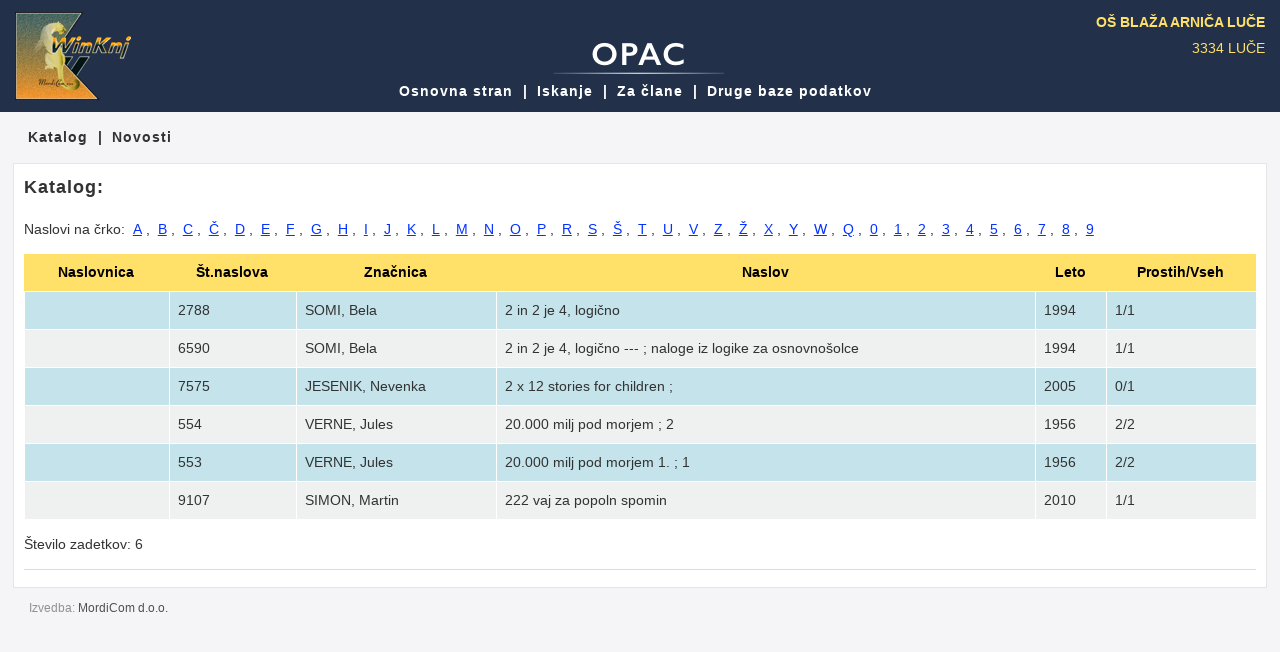

--- FILE ---
content_type: text/html; charset=Windows-1250
request_url: http://116270.winknj.si/index.php?NP_NASLOV_START=2
body_size: 1445
content:
<!doctype html>
<html lang="sl-SI">
<head>
<meta charset="windows-1250">
<title>WinKnj - OPAC</title>
<!--<meta name="viewport" content="width=device-width, initial-scale=1">-->						   
<link rel="stylesheet" href="css/opac.css?t=?1768416826">	
</head>
<body>
<!-- začetek glava -->
<div id="masthead">

<!-- začetek top menu -->
<div id="topnavcontainer">
<div id="navcontainer">
<ul id="navlist"><li><a href="index.php?pg=osnovna">Osnovna stran</a></li><li>|</li><li><a href="index.php?pg=iskanje">Iskanje</a></li><li>|</li><li><a href="index.php?pg=clani">Za člane</a></li><li>|</li><li><a href="index.php?pg=baze">Druge baze podatkov</a></li></ul></div></div>
<!-- konec top menu -->

<div class="content">
<div id="logo" class="winknj_logo"></div>
<div id="top_login">
<h4 id="uporabnik" class="nomargintop">OŠ BLAŽA ARNIČA LUČE</h4><span>3334 LUČE</span></div></div>

</div>
<!-- konec glava -->

<!-- začetek layoutwrapper -->
<div id="layoutwrapper">

<!-- začetek forme menu -->
<div id="menu_top">
<div id="language"></div>
<ul class="mnuitem"><li><a href="index.php?pg=osnovna&sub=katalog">Katalog</a></li><li>|</li><li><a href="index.php?pg=osnovna&sub=novosti">Novosti</a></li></ul></div>
<!-- konec forme menu -->


<!-- začetek wrapper, mainbox, maincontent -->
<div id="wrapper"><div id="mainbox"><div id="maincontent">


<!-- <div class="clearit"></div> -->

<h3>Katalog:</h3><p class="katalog">Naslovi na črko: <a href="index.php?NP_NASLOV_START=A">A</a>, <a href="index.php?NP_NASLOV_START=B">B</a>, <a href="index.php?NP_NASLOV_START=C">C</a>, <a href="index.php?NP_NASLOV_START=Č">Č</a>, <a href="index.php?NP_NASLOV_START=D">D</a>, <a href="index.php?NP_NASLOV_START=E">E</a>, <a href="index.php?NP_NASLOV_START=F">F</a>, <a href="index.php?NP_NASLOV_START=G">G</a>, <a href="index.php?NP_NASLOV_START=H">H</a>, <a href="index.php?NP_NASLOV_START=I">I</a>, <a href="index.php?NP_NASLOV_START=J">J</a>, <a href="index.php?NP_NASLOV_START=K">K</a>, <a href="index.php?NP_NASLOV_START=L">L</a>, <a href="index.php?NP_NASLOV_START=M">M</a>, <a href="index.php?NP_NASLOV_START=N">N</a>, <a href="index.php?NP_NASLOV_START=O">O</a>, <a href="index.php?NP_NASLOV_START=P">P</a>, <a href="index.php?NP_NASLOV_START=R">R</a>, <a href="index.php?NP_NASLOV_START=S">S</a>, <a href="index.php?NP_NASLOV_START=Š">Š</a>, <a href="index.php?NP_NASLOV_START=T">T</a>, <a href="index.php?NP_NASLOV_START=U">U</a>, <a href="index.php?NP_NASLOV_START=V">V</a>, <a href="index.php?NP_NASLOV_START=Z">Z</a>, <a href="index.php?NP_NASLOV_START=Ž">Ž</a>, <a href="index.php?NP_NASLOV_START=X">X</a>, <a href="index.php?NP_NASLOV_START=Y">Y</a>, <a href="index.php?NP_NASLOV_START=W">W</a>, <a href="index.php?NP_NASLOV_START=Q">Q</a>, <a href="index.php?NP_NASLOV_START=0">0</a>, <a href="index.php?NP_NASLOV_START=1">1</a>, <a href="index.php?NP_NASLOV_START=2">2</a>, <a href="index.php?NP_NASLOV_START=3">3</a>, <a href="index.php?NP_NASLOV_START=4">4</a>, <a href="index.php?NP_NASLOV_START=5">5</a>, <a href="index.php?NP_NASLOV_START=6">6</a>, <a href="index.php?NP_NASLOV_START=7">7</a>, <a href="index.php?NP_NASLOV_START=8">8</a>, <a href="index.php?NP_NASLOV_START=9">9</a> </p><table id="sort" class="tbl"><tr><th>Naslovnica</th><th>Št.naslova</th><th>Značnica</th><th>Naslov</th><th>Leto</th><th>Prostih/Vseh</th></tr><tr OnClick="GetNasl(2788)" class="even"><td style="width:128px;"></td><td>2788</td><td>SOMI, Bela </td><td>2 in 2 je 4, logično </td><td>1994 </td><td>1/1</td></tr><tr OnClick="GetNasl(6590)"><td style="width:128px;"></td><td>6590</td><td>SOMI, Bela </td><td>2 in 2 je 4, logično --- ;  naloge iz logike za osnovnošolce </td><td>1994 </td><td>1/1</td></tr><tr OnClick="GetNasl(7575)" class="even"><td style="width:128px;"></td><td>7575</td><td>JESENIK, Nevenka </td><td>2 x 12 stories for children ;  <with classroom ideas> </td><td>2005 </td><td>0/1</td></tr><tr OnClick="GetNasl(554)"><td style="width:128px;"></td><td>554</td><td>VERNE, Jules </td><td>20.000 milj pod morjem  ; 2 </td><td>1956 </td><td>2/2</td></tr><tr OnClick="GetNasl(553)" class="even"><td style="width:128px;"></td><td>553</td><td>VERNE, Jules </td><td>20.000 milj pod morjem 1.  ; 1 </td><td>1956 </td><td>2/2</td></tr><tr OnClick="GetNasl(9107)"><td style="width:128px;"></td><td>9107</td><td>SIMON, Martin </td><td>222 vaj za popoln spomin </td><td>2010 </td><td>1/1</td></tr></table><p>Število zadetkov: 6</p><hr />
</div></div></div>
<!-- konec wrapper, mainbox, maincontent -->

</div>
<!-- konec layoutwrapper -->

<div id="box_overlay"></div>

<div id="box_content">
<a href="#" id="close"></a>
</div>
<a href="#" id="open"></a>

<script src="http://www.winknj.si/OPAC/js/opac.js"></script>
<div id="ajax"></div>


<div class="clearit"></div>
<div id="footer">
<div class="content">Izvedba: <a href="http://www.mordicom.eu/" target="_parent">MordiCom d.o.o.</a></div></div>
</body></html>


--- FILE ---
content_type: text/css
request_url: http://116270.winknj.si/css/opac.css?t=?1768416826
body_size: 2673
content:
html,body{font:14px/21px -apple-system, BlinkMacSystemFont, "Segoe UI", "Roboto", "Oxygen", "Ubuntu", "Helvetica Neue", Arial, sans-serif;color:#333; background:#f5f5f7; margin:0px; padding:0px;min-height:100%;min-width:100%;ms-text-size-adjust:100%;-webkit-text-size-adjust:100%;-webkit-tap-highlight-color:transparent}
#masthead{color:#999; background:#223149 url("http://www.winknj.si/images/Opac-Retina.png") center no-repeat;background-size:194px 36px;padding:0px; margin:0; height:112px}
@media screen and (-webkit-min-device-pixel-ratio: 2) {
#masthead{background-image:url("http://www.winknj.si/images/Opac-Retina@2x.png")}}

#logo{float:left}
.winknj_logo {background-image: url("http://www.winknj.si/images/logo_1x.png");background-size: cover;height: 88px;width: 116px;}
@media screen and (-webkit-min-device-pixel-ratio: 2) {
.winknj_logo {background-image: url("http://www.winknj.si/images/logo_2x.png")}}

#masthead .content{padding:12px 15px}
#language{float:right; width:32px; height:20px; border:0; outline:none}

#layoutwrapper{width:98%; margin:0 auto}
#wrapper{margin:0; border:1px solid #e5e5e5; background:#fff}
#mainbox{margin:0; padding:0; min-height:400px}
#maincontent{padding:10px}
#maincontent a{color:#0433ff; text-decoration:underline; outline:none}
#maincontent a:hover{color:#F00; text-decoration:none}

#nakup{max-width:256px; float:left;margin: 0 10px 10px 0}
#nakup img {min-width:128px;max-width:256px; padding-top: 3px}

#footer .content{padding:10px 10px; color:#929292}
#footer{width:97%; margin:0 auto; padding:0px; font-size:12px;min-height:100px}
#footer a:link{color:#515154; text-decoration:none}
#footer a:visited{color:#515154; text-decoration:none}
#footer a:hover{color:#515154; text-decoration:underline}
.nomargintop{margin-top:0}
.clearit{clear:both; height:0; line-height:.0; font-size:0}

h1,h2,h3{color:000;letter-spacing:1px; margin-top: 0}
h2{font-size:18px;line-height:27px}
h2 img{vertical-align: middle}
/*h3{font-size:24px;line-height:36px;letter-spacing:1px; margin-top: 0}*/
h3{font-size:18px;line-height:27px}

#top_login h4{margin:0 0 5px 0}
#top_login{font-size:14px;float:right; color:#FFE068;padding:0;text-align:right;line-height:21px}
hr{border:0px; height:1px; background-color:#ddd}

input, select {font-size: 14px;-webkit-appearance: none; border: 1px solid #bbb!important;border-radius: 0!important;padding: 4px!important;outline:0 none}
textarea {font-size: 14px;outline:0 none}

#forme {margin-top: 20px}

.confirmed{border-top:1px solid #bbb; margin:7px 0 0 0; padding:10px 0 0 0}
.button_confirmed{margin:10px 0 0 0;background:#fff;border: 1px solid #bbb;border-radius: 2px;color: #000;font-size: 14px;padding:4px 8px 4px 8px;text-align: center;text-decoration:none;-webkit-transition:all .2s ease-out;transition:all .2s ease-out}
.button_confirmed span.confirmed{border:0; outline:none}
.button_confirmed:hover{background:#eee}

.button_find{margin:10px 0 0 0;background:#fff;border: 1px solid #bbb;border-radius: 2px;color: #000;font-size: 14px;padding:4px 8px 4px 8px;text-align: center;text-decoration:none;-webkit-transition:all .2s ease-out;transition:all .2s ease-out}
.button_find span.find{border:0; outline:none}
.button_find:hover{background:#eee}

.buy{text-decoration:none; outline:none}
.button_buy{background:#fff; border:1px solid #376A79; color:#333; letter-spacing:1px; padding:4px; cursor:pointer;text-align:left;font-size: 14px}
.button_buy span.buy{border:0; outline:none}
.button_buy:hover{background:#009051; border:1px solid #2C5115; color:#fff}

.button_clear{margin:10px 0 0 10px;background:#fff;border: 1px solid #bbb;border-radius: 2px;color: #000;font-size: 14px;padding:4px 8px 4px 8px;text-align: center;text-decoration:none;-webkit-transition:all .2s ease-out;transition:all .2s ease-out}
.button_clear span.clear{border:0; outline:none}
.button_clear:hover{background:#eee}

.registration .left{width:110px; float:left; padding:10px 0px 0px 7px; min-height:24px}
.registration .right{width:200px; float:left; padding:4px 5px 5px 6px; min-height:24px}
.registration .title{margin-bottom:7px}
.registration .row{background-color:none; display:block; min-height:32px}
.registration .text{width:192px}
.registration input{padding: 4px}
.registration{background:#fbfbfb;padding:10px; width:328px; font-size:14px; line-height:none;border:3px solid #bbb; margin:0 auto}

.basic .left{width:412px; float:left; padding:6px 5px 5px 6px; min-height:24px}
.basic .row{background-color:none; display:block; min-height:32px}
.basic .title{margin-bottom:7px}
.basic{background:#fbfbfb;padding:10px;width:423px; font-size:14px; line-height:none; border:3px solid #bbb; margin:0 auto}

.advanced .left{width:110px; float:left; padding:10px 0px 0px 7px; min-height:24px}
.advanced .left input, select {background: #fff url(http://www.winknj.si/OPAC/images/vertical_arrow.png) no-repeat;background-position:100% 50%}
.advanced .right{width:200px; float:left; padding:6px 5px 5px 6px; min-height:24px}
.advanced .title{margin-bottom:7px}
.advanced .row{background-color:none; display:block; min-height:32px}
.advanced .text{width:192px}
.advanced{background:#fbfbfb;padding:10px; width:423px; font-size:14px;border:3px solid #bbb; line-height:none}

.find{border-top:1px solid #bbb; margin:7px 0 0 0; padding:10px 0 0 0}

.tbl{border-collapse: collapse; width:100%; font-size:100%; background-color:#fff; empty-cells:show}
.tbl th{background-color:#FFE068; font-weight:600; color:#000; padding:8px; empty-cells:show}
.tbl td{padding:8px; empty-cells:show;border: 1px solid #fff}
.tbl td img{width:128px;}
.tbl tr{background-color:#EFF1F1}
.tbl tr:hover{background-color:#64b0c9; color:#fff}
.tbl tr.even{background:#C4E3EB}
.tbl tr.even:hover{background-color:#64b0c9; color:#fff}

.tbla{border-collapse: collapse; width:100%; font-size:100%; background-color:#fff; empty-cells:show}
.tbla th{background-color:#FFE068; font-weight:600; color:#000; padding:8px; empty-cells:show}
.tbla td{padding:8px; empty-cells:show;border: 1px solid #fff}
.tbla tr{background-color:#EFF1F1}
.tbla tr.even{background:#C4E3EB}
.tbla tr.razred{background:#FEB190}
.tbla tr.predmet{background:#FEFD90}

.img_big{width:256px; margin-bottom:10px; height:auto; border:0}
.img_small{width:128px; height:auto; border:0}

#menu_top{background:#f5f5f7; padding:5px 10px 5px 10px;margin: 0; min-height:20px}

#topnavcontainer{position:relative; z-index:auto}
#navcontainer ul{padding:7px 0 0 0; margin:0 auto; list-style-type:none; color:#FFF; width:100%; font:14px; font-weight:600; text-align:center; position:absolute; top:74px}
#navlist li{display:inline; margin:0 10px 0 0; padding:0}
#navlist li a{text-decoration:none; color:#fff;letter-spacing: 1px; outline:none}
#navlist li a:hover{color:#fff; text-decoration:underline}

.tips{margin:0 15px 0 0}
.tips_content{width:400px; padding:5px 10px; background:#fff; border:1px solid #59A0B4; margin-left:10px; display:none; font-size:11px}
.fieldset{border:1px solid #59A0B4}
legend{font-weight:600}
legend span{padding:4px}
.green{color:green}
.red{color:#F00}

#tab_details ul{margin:10px 0 0 0; padding:0 0 4px 0}
#tab_details li{display:inline; list-style-type:none; color:#333; padding:4px 0 4px 0; font-size:14px;margin-right:8px}
#tab_details a{margin:0; padding:8px 10px 8px 10px; color:#333;font-weight: 600;letter-spacing: 1px; background:#C4E3EB url(http://www.winknj.si/OPAC/images/bg_top_left.gif) top left no-repeat;text-decoration:none!important; outline:none}
#tab_details u{margin:0;padding:8px 10px 8px 10px;color:#F00;font-weight: 600;letter-spacing: 1px;background:#C4E3EB url(http://www.winknj.si/OPAC/images/bg_top_left_active.gif) top left no-repeat; text-decoration:none!important; outline:none}
#tab_details a:hover{color:#F00; text-decoration:none!important}

.mnuitem{font-weight:700;overflow:hidden; list-style:none; margin:0; padding:0}
.mnuitem a{font-size:14px; font-weight:700;padding:2px 0 2px 0; color:#333;letter-spacing: 1px; text-decoration:none; outline:none}
.mnuitem a:hover{text-decoration:underline}
.mnuitem li{float:left;margin:10px 5px 10px 5px; color:#333; overflow:hidden}

a.tooltip:hover{background:none; text-decoration:none; font-size:11px; text-align:left; cursor:default}
a.tooltip span{display:none; padding:2px 3px; margin-left:4px; margin-top:2px; width:300px}
a.tooltip:hover span{display:inline; position:absolute; border:2px solid #F90; background:#fff; color:#000}

#box_overlay{position:fixed; display:none; top:0; left:0; width:100%; height:100%; background-color:#222; z-index:100; filter:alpha(opacity=65); -moz-opacity:0.65; opacity:0.65}
* html #box_overlay{position:absolute;height:expression("document.body.scrollHeight >document.body.offsetHeight ? document.body.scrollHeight:document.body.offsetHeight+'px'")}
#box_content{position:fixed; display:none; top:10%; left:10%; width:80%; height:80%; padding:16px; background-color:white; z-index:1000; overflow:auto; border:2px solid orange; -moz-border-radius:3px; -webkit-border-radius:3px;border-radius:3px;}

/*#loading_message{width:auto; height:auto; background:#fff; position:fixed; left:50%; top:50%; margin:-19px 0 0 -93px; text-align:center; font-family:Arial,Helvetica,sans-serif; font-size:12px; border:1px solid #444; padding:10px; color:red;  -webkit-box-shadow:0px 0px 10px #BBB; -moz-box-shadow:0px 0px 10px #BBB; box-shadow:0px 0px 10px #BBB; z-index:1005}*/

.katalog a {padding: 4px;}

/* Script <h1> */
.regija_naziv {font-size:16px;color:#000!important}
#iframe {width:100%;height:100%;min-height:710px;max-height:100%;border:0}

@media screen and (max-width: 768px) {	
.tbl {overflow-x:scroll; display:block}
#nakup img {display: none}
}


--- FILE ---
content_type: application/javascript
request_url: http://www.winknj.si/OPAC/js/opac.js
body_size: 1206
content:
function GetNasl(theUrl)
{ 
  document.location.href = "index.php?pg=naslov&NASLOV_ID=" + theUrl;
}

function ClearForm()
{
  var frm_elements = document.getElementById("forma");
  for (i = 0; i < frm_elements.length; i++)
  {
    field_type = frm_elements[i].type.toLowerCase();
    switch (field_type)
    {
      case "text":
      case "password":
      case "textarea":
      case "hidden":
        frm_elements[i].value = "";
    }
  }
}


var anchor_open = document.getElementById('open');
var anchor_close = document.getElementById('close');
var box_overlay = document.getElementById('box_overlay');
var box_content = document.getElementById('box_content');

function openbox() {
  box_overlay.style.display = 'block';
  box_content.style.display = 'block';
}

function closebox() {
  box_overlay.style.display = 'none';
  box_content.style.display = 'none';
  window.location.reload(true);
}
	
	
function addEvent(obj, evt, fn, capture)
{
  if ( window.attachEvent ) 
  { // if true then IE
    obj.attachEvent('on' + evt, fn); // so that function only needs the event type (ie)
  } else {
    if ( !capture ) capture = false;
    obj.addEventListener(evt, fn, capture);
  }
}
	
addEvent(anchor_open, 'click', openbox);
addEvent(anchor_close, 'click', closebox);
addEvent(box_overlay, 'click', closebox);

function AJAX(params)
{
  if (document.getElementById('ipredmet') != undefined) params += document.getElementById('ipredmet').value;
  xmlhttp = new XMLHttpRequest();
  xmlhttp.onreadystatechange = function() 
  {
    if (xmlhttp.readyState == 4) 
    {
       if ((xmlhttp.responseText != '') && (xmlhttp.responseText != 'reload')) {
         box_content.innerHTML = xmlhttp.responseText;
         openbox();
       } 
       else if (xmlhttp.responseText == 'reload') window.location.reload(true);
    }
  };
  xmlhttp.open('GET','ajax.php' + params,true);
  xmlhttp.send(null);
}

/*!

function addLoadEvent(func) {
  var oldonload = window.onload;
  if (typeof window.onload != 'function') {
    window.onload = func;
  } else {
    window.onload = function() {
      if (oldonload) {
        oldonload();
      }
      func();
    }
  }
}

addLoadEvent(function() {
  document.getElementById('loading_message').style.display="none";
});

*/


// sort table

const getCellValue = (tr, idx) => tr.children[idx].innerText || tr.children[idx].textContent;

const comparer = (idx, asc) => (a, b) => ((v1, v2) => 
    v1 !== '' && v2 !== '' && !isNaN(v1) && !isNaN(v2) ? v1 - v2 : v1.toString().localeCompare(v2)
    )(getCellValue(asc ? a : b, idx), getCellValue(asc ? b : a, idx));

// do the work...
document.querySelectorAll('th').forEach(th => th.addEventListener('click', (() => {
    const table = th.closest('table.tbl');
    Array.from(table.querySelectorAll('tr:nth-child(n+2)'))
         .sort(comparer(Array.from(th.parentNode.children).indexOf(th), this.asc = !this.asc))
         .forEach(tr => table.appendChild(tr) );
})));
